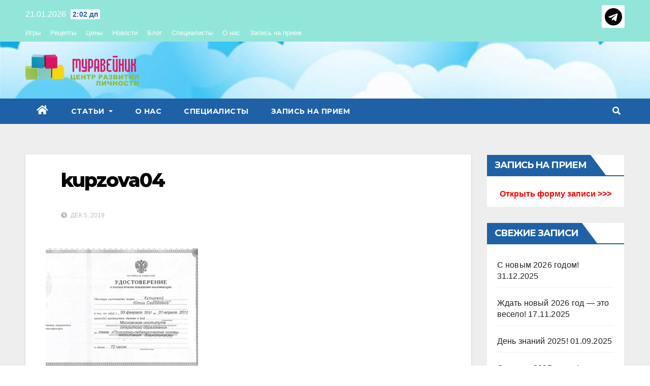

--- FILE ---
content_type: text/html; charset=UTF-8
request_url: https://muraveinik.me/kupzova04/
body_size: 59293
content:
<!-- =========================
     Page Breadcrumb   
============================== -->
<!DOCTYPE html>
<html dir="ltr" lang="ru-RU" prefix="og: https://ogp.me/ns#">
<head>
<meta charset="UTF-8">
<meta name="viewport" content="width=device-width, initial-scale=1">
<link rel="profile" href="https://gmpg.org/xfn/11">
<title>kupzova04 | Центр развития личности &quot;Муравейник&quot;</title>

		<!-- All in One SEO 4.5.9.2 - aioseo.com -->
		<meta name="description" content="Купцова Юлия Сергеевна" />
		<meta name="robots" content="nofollow, max-snippet:-1, max-image-preview:large, max-video-preview:-1" />
		<link rel="canonical" href="https://muraveinik.me/kupzova04/" />
		<meta name="generator" content="All in One SEO (AIOSEO) 4.5.9.2" />
		<meta property="og:locale" content="ru_RU" />
		<meta property="og:site_name" content="Центр развития личности &quot;Муравейник&quot; |" />
		<meta property="og:type" content="article" />
		<meta property="og:title" content="kupzova04 | Центр развития личности &quot;Муравейник&quot;" />
		<meta property="og:description" content="Купцова Юлия Сергеевна" />
		<meta property="og:url" content="https://muraveinik.me/kupzova04/" />
		<meta property="og:image" content="https://muraveinik.me/wp-content/uploads/2022/03/logoplus.png" />
		<meta property="og:image:secure_url" content="https://muraveinik.me/wp-content/uploads/2022/03/logoplus.png" />
		<meta property="article:published_time" content="2019-12-05T15:53:54+00:00" />
		<meta property="article:modified_time" content="2019-12-05T15:54:20+00:00" />
		<meta name="twitter:card" content="summary" />
		<meta name="twitter:title" content="kupzova04 | Центр развития личности &quot;Муравейник&quot;" />
		<meta name="twitter:description" content="Купцова Юлия Сергеевна" />
		<meta name="twitter:image" content="https://muraveinik.me/wp-content/uploads/2022/03/logoplus.png" />
		<script type="application/ld+json" class="aioseo-schema">
			{"@context":"https:\/\/schema.org","@graph":[{"@type":"BreadcrumbList","@id":"https:\/\/muraveinik.me\/kupzova04\/#breadcrumblist","itemListElement":[{"@type":"ListItem","@id":"https:\/\/muraveinik.me\/#listItem","position":1,"name":"\u0413\u043b\u0430\u0432\u043d\u0430\u044f \u0441\u0442\u0440\u0430\u043d\u0438\u0446\u0430","item":"https:\/\/muraveinik.me\/","nextItem":"https:\/\/muraveinik.me\/kupzova04\/#listItem"},{"@type":"ListItem","@id":"https:\/\/muraveinik.me\/kupzova04\/#listItem","position":2,"name":"kupzova04","previousItem":"https:\/\/muraveinik.me\/#listItem"}]},{"@type":"ItemPage","@id":"https:\/\/muraveinik.me\/kupzova04\/#itempage","url":"https:\/\/muraveinik.me\/kupzova04\/","name":"kupzova04 | \u0426\u0435\u043d\u0442\u0440 \u0440\u0430\u0437\u0432\u0438\u0442\u0438\u044f \u043b\u0438\u0447\u043d\u043e\u0441\u0442\u0438 \"\u041c\u0443\u0440\u0430\u0432\u0435\u0439\u043d\u0438\u043a\"","description":"\u041a\u0443\u043f\u0446\u043e\u0432\u0430 \u042e\u043b\u0438\u044f \u0421\u0435\u0440\u0433\u0435\u0435\u0432\u043d\u0430","inLanguage":"ru-RU","isPartOf":{"@id":"https:\/\/muraveinik.me\/#website"},"breadcrumb":{"@id":"https:\/\/muraveinik.me\/kupzova04\/#breadcrumblist"},"author":{"@id":"https:\/\/muraveinik.me\/author\/nimda\/#author"},"creator":{"@id":"https:\/\/muraveinik.me\/author\/nimda\/#author"},"datePublished":"2019-12-05T15:53:54+03:00","dateModified":"2019-12-05T15:54:20+03:00"},{"@type":"Organization","@id":"https:\/\/muraveinik.me\/#organization","name":"\u0426\u0435\u043d\u0442\u0440 \u0440\u0430\u0437\u0432\u0438\u0442\u0438\u044f \u043b\u0438\u0447\u043d\u043e\u0441\u0442\u0438 \"\u041c\u0443\u0440\u0430\u0432\u0435\u0439\u043d\u0438\u043a\" \u0432 \u041c\u043e\u0441\u043a\u0432\u0435","url":"https:\/\/muraveinik.me\/","logo":{"@type":"ImageObject","url":"https:\/\/muraveinik.me\/wp-content\/uploads\/2017\/08\/muravei-ico.png","@id":"https:\/\/muraveinik.me\/kupzova04\/#organizationLogo","width":250,"height":239},"image":{"@id":"https:\/\/muraveinik.me\/kupzova04\/#organizationLogo"}},{"@type":"Person","@id":"https:\/\/muraveinik.me\/author\/nimda\/#author","url":"https:\/\/muraveinik.me\/author\/nimda\/","name":"\u0426\u0435\u043d\u0442\u0440 \u0440\u0430\u0437\u0432\u0438\u0442\u0438\u044f \u043b\u0438\u0447\u043d\u043e\u0441\u0442\u0438"},{"@type":"WebSite","@id":"https:\/\/muraveinik.me\/#website","url":"https:\/\/muraveinik.me\/","name":"\u0426\u0435\u043d\u0442\u0440 \u0440\u0430\u0437\u0432\u0438\u0442\u0438\u044f \u043b\u0438\u0447\u043d\u043e\u0441\u0442\u0438 \"\u041c\u0443\u0440\u0430\u0432\u0435\u0439\u043d\u0438\u043a\"","inLanguage":"ru-RU","publisher":{"@id":"https:\/\/muraveinik.me\/#organization"}}]}
		</script>
		<!-- All in One SEO -->

<link rel='dns-prefetch' href='//fonts.googleapis.com' />
<link rel="alternate" type="application/rss+xml" title="Центр развития личности &quot;Муравейник&quot; &raquo; Лента" href="https://muraveinik.me/feed/" />
<link rel="alternate" type="application/rss+xml" title="Центр развития личности &quot;Муравейник&quot; &raquo; Лента комментариев" href="https://muraveinik.me/comments/feed/" />
<script type="text/javascript">
/* <![CDATA[ */
window._wpemojiSettings = {"baseUrl":"https:\/\/s.w.org\/images\/core\/emoji\/14.0.0\/72x72\/","ext":".png","svgUrl":"https:\/\/s.w.org\/images\/core\/emoji\/14.0.0\/svg\/","svgExt":".svg","source":{"concatemoji":"https:\/\/muraveinik.me\/wp-includes\/js\/wp-emoji-release.min.js?ver=6.4.7"}};
/*! This file is auto-generated */
!function(i,n){var o,s,e;function c(e){try{var t={supportTests:e,timestamp:(new Date).valueOf()};sessionStorage.setItem(o,JSON.stringify(t))}catch(e){}}function p(e,t,n){e.clearRect(0,0,e.canvas.width,e.canvas.height),e.fillText(t,0,0);var t=new Uint32Array(e.getImageData(0,0,e.canvas.width,e.canvas.height).data),r=(e.clearRect(0,0,e.canvas.width,e.canvas.height),e.fillText(n,0,0),new Uint32Array(e.getImageData(0,0,e.canvas.width,e.canvas.height).data));return t.every(function(e,t){return e===r[t]})}function u(e,t,n){switch(t){case"flag":return n(e,"\ud83c\udff3\ufe0f\u200d\u26a7\ufe0f","\ud83c\udff3\ufe0f\u200b\u26a7\ufe0f")?!1:!n(e,"\ud83c\uddfa\ud83c\uddf3","\ud83c\uddfa\u200b\ud83c\uddf3")&&!n(e,"\ud83c\udff4\udb40\udc67\udb40\udc62\udb40\udc65\udb40\udc6e\udb40\udc67\udb40\udc7f","\ud83c\udff4\u200b\udb40\udc67\u200b\udb40\udc62\u200b\udb40\udc65\u200b\udb40\udc6e\u200b\udb40\udc67\u200b\udb40\udc7f");case"emoji":return!n(e,"\ud83e\udef1\ud83c\udffb\u200d\ud83e\udef2\ud83c\udfff","\ud83e\udef1\ud83c\udffb\u200b\ud83e\udef2\ud83c\udfff")}return!1}function f(e,t,n){var r="undefined"!=typeof WorkerGlobalScope&&self instanceof WorkerGlobalScope?new OffscreenCanvas(300,150):i.createElement("canvas"),a=r.getContext("2d",{willReadFrequently:!0}),o=(a.textBaseline="top",a.font="600 32px Arial",{});return e.forEach(function(e){o[e]=t(a,e,n)}),o}function t(e){var t=i.createElement("script");t.src=e,t.defer=!0,i.head.appendChild(t)}"undefined"!=typeof Promise&&(o="wpEmojiSettingsSupports",s=["flag","emoji"],n.supports={everything:!0,everythingExceptFlag:!0},e=new Promise(function(e){i.addEventListener("DOMContentLoaded",e,{once:!0})}),new Promise(function(t){var n=function(){try{var e=JSON.parse(sessionStorage.getItem(o));if("object"==typeof e&&"number"==typeof e.timestamp&&(new Date).valueOf()<e.timestamp+604800&&"object"==typeof e.supportTests)return e.supportTests}catch(e){}return null}();if(!n){if("undefined"!=typeof Worker&&"undefined"!=typeof OffscreenCanvas&&"undefined"!=typeof URL&&URL.createObjectURL&&"undefined"!=typeof Blob)try{var e="postMessage("+f.toString()+"("+[JSON.stringify(s),u.toString(),p.toString()].join(",")+"));",r=new Blob([e],{type:"text/javascript"}),a=new Worker(URL.createObjectURL(r),{name:"wpTestEmojiSupports"});return void(a.onmessage=function(e){c(n=e.data),a.terminate(),t(n)})}catch(e){}c(n=f(s,u,p))}t(n)}).then(function(e){for(var t in e)n.supports[t]=e[t],n.supports.everything=n.supports.everything&&n.supports[t],"flag"!==t&&(n.supports.everythingExceptFlag=n.supports.everythingExceptFlag&&n.supports[t]);n.supports.everythingExceptFlag=n.supports.everythingExceptFlag&&!n.supports.flag,n.DOMReady=!1,n.readyCallback=function(){n.DOMReady=!0}}).then(function(){return e}).then(function(){var e;n.supports.everything||(n.readyCallback(),(e=n.source||{}).concatemoji?t(e.concatemoji):e.wpemoji&&e.twemoji&&(t(e.twemoji),t(e.wpemoji)))}))}((window,document),window._wpemojiSettings);
/* ]]> */
</script>
<style id='wp-emoji-styles-inline-css' type='text/css'>

	img.wp-smiley, img.emoji {
		display: inline !important;
		border: none !important;
		box-shadow: none !important;
		height: 1em !important;
		width: 1em !important;
		margin: 0 0.07em !important;
		vertical-align: -0.1em !important;
		background: none !important;
		padding: 0 !important;
	}
</style>
<link rel='stylesheet' id='wp-block-library-css' href='https://muraveinik.me/wp-includes/css/dist/block-library/style.min.css?ver=6.4.7' type='text/css' media='all' />
<style id='classic-theme-styles-inline-css' type='text/css'>
/*! This file is auto-generated */
.wp-block-button__link{color:#fff;background-color:#32373c;border-radius:9999px;box-shadow:none;text-decoration:none;padding:calc(.667em + 2px) calc(1.333em + 2px);font-size:1.125em}.wp-block-file__button{background:#32373c;color:#fff;text-decoration:none}
</style>
<style id='global-styles-inline-css' type='text/css'>
body{--wp--preset--color--black: #000000;--wp--preset--color--cyan-bluish-gray: #abb8c3;--wp--preset--color--white: #ffffff;--wp--preset--color--pale-pink: #f78da7;--wp--preset--color--vivid-red: #cf2e2e;--wp--preset--color--luminous-vivid-orange: #ff6900;--wp--preset--color--luminous-vivid-amber: #fcb900;--wp--preset--color--light-green-cyan: #7bdcb5;--wp--preset--color--vivid-green-cyan: #00d084;--wp--preset--color--pale-cyan-blue: #8ed1fc;--wp--preset--color--vivid-cyan-blue: #0693e3;--wp--preset--color--vivid-purple: #9b51e0;--wp--preset--gradient--vivid-cyan-blue-to-vivid-purple: linear-gradient(135deg,rgba(6,147,227,1) 0%,rgb(155,81,224) 100%);--wp--preset--gradient--light-green-cyan-to-vivid-green-cyan: linear-gradient(135deg,rgb(122,220,180) 0%,rgb(0,208,130) 100%);--wp--preset--gradient--luminous-vivid-amber-to-luminous-vivid-orange: linear-gradient(135deg,rgba(252,185,0,1) 0%,rgba(255,105,0,1) 100%);--wp--preset--gradient--luminous-vivid-orange-to-vivid-red: linear-gradient(135deg,rgba(255,105,0,1) 0%,rgb(207,46,46) 100%);--wp--preset--gradient--very-light-gray-to-cyan-bluish-gray: linear-gradient(135deg,rgb(238,238,238) 0%,rgb(169,184,195) 100%);--wp--preset--gradient--cool-to-warm-spectrum: linear-gradient(135deg,rgb(74,234,220) 0%,rgb(151,120,209) 20%,rgb(207,42,186) 40%,rgb(238,44,130) 60%,rgb(251,105,98) 80%,rgb(254,248,76) 100%);--wp--preset--gradient--blush-light-purple: linear-gradient(135deg,rgb(255,206,236) 0%,rgb(152,150,240) 100%);--wp--preset--gradient--blush-bordeaux: linear-gradient(135deg,rgb(254,205,165) 0%,rgb(254,45,45) 50%,rgb(107,0,62) 100%);--wp--preset--gradient--luminous-dusk: linear-gradient(135deg,rgb(255,203,112) 0%,rgb(199,81,192) 50%,rgb(65,88,208) 100%);--wp--preset--gradient--pale-ocean: linear-gradient(135deg,rgb(255,245,203) 0%,rgb(182,227,212) 50%,rgb(51,167,181) 100%);--wp--preset--gradient--electric-grass: linear-gradient(135deg,rgb(202,248,128) 0%,rgb(113,206,126) 100%);--wp--preset--gradient--midnight: linear-gradient(135deg,rgb(2,3,129) 0%,rgb(40,116,252) 100%);--wp--preset--font-size--small: 13px;--wp--preset--font-size--medium: 20px;--wp--preset--font-size--large: 36px;--wp--preset--font-size--x-large: 42px;--wp--preset--spacing--20: 0.44rem;--wp--preset--spacing--30: 0.67rem;--wp--preset--spacing--40: 1rem;--wp--preset--spacing--50: 1.5rem;--wp--preset--spacing--60: 2.25rem;--wp--preset--spacing--70: 3.38rem;--wp--preset--spacing--80: 5.06rem;--wp--preset--shadow--natural: 6px 6px 9px rgba(0, 0, 0, 0.2);--wp--preset--shadow--deep: 12px 12px 50px rgba(0, 0, 0, 0.4);--wp--preset--shadow--sharp: 6px 6px 0px rgba(0, 0, 0, 0.2);--wp--preset--shadow--outlined: 6px 6px 0px -3px rgba(255, 255, 255, 1), 6px 6px rgba(0, 0, 0, 1);--wp--preset--shadow--crisp: 6px 6px 0px rgba(0, 0, 0, 1);}:where(.is-layout-flex){gap: 0.5em;}:where(.is-layout-grid){gap: 0.5em;}body .is-layout-flow > .alignleft{float: left;margin-inline-start: 0;margin-inline-end: 2em;}body .is-layout-flow > .alignright{float: right;margin-inline-start: 2em;margin-inline-end: 0;}body .is-layout-flow > .aligncenter{margin-left: auto !important;margin-right: auto !important;}body .is-layout-constrained > .alignleft{float: left;margin-inline-start: 0;margin-inline-end: 2em;}body .is-layout-constrained > .alignright{float: right;margin-inline-start: 2em;margin-inline-end: 0;}body .is-layout-constrained > .aligncenter{margin-left: auto !important;margin-right: auto !important;}body .is-layout-constrained > :where(:not(.alignleft):not(.alignright):not(.alignfull)){max-width: var(--wp--style--global--content-size);margin-left: auto !important;margin-right: auto !important;}body .is-layout-constrained > .alignwide{max-width: var(--wp--style--global--wide-size);}body .is-layout-flex{display: flex;}body .is-layout-flex{flex-wrap: wrap;align-items: center;}body .is-layout-flex > *{margin: 0;}body .is-layout-grid{display: grid;}body .is-layout-grid > *{margin: 0;}:where(.wp-block-columns.is-layout-flex){gap: 2em;}:where(.wp-block-columns.is-layout-grid){gap: 2em;}:where(.wp-block-post-template.is-layout-flex){gap: 1.25em;}:where(.wp-block-post-template.is-layout-grid){gap: 1.25em;}.has-black-color{color: var(--wp--preset--color--black) !important;}.has-cyan-bluish-gray-color{color: var(--wp--preset--color--cyan-bluish-gray) !important;}.has-white-color{color: var(--wp--preset--color--white) !important;}.has-pale-pink-color{color: var(--wp--preset--color--pale-pink) !important;}.has-vivid-red-color{color: var(--wp--preset--color--vivid-red) !important;}.has-luminous-vivid-orange-color{color: var(--wp--preset--color--luminous-vivid-orange) !important;}.has-luminous-vivid-amber-color{color: var(--wp--preset--color--luminous-vivid-amber) !important;}.has-light-green-cyan-color{color: var(--wp--preset--color--light-green-cyan) !important;}.has-vivid-green-cyan-color{color: var(--wp--preset--color--vivid-green-cyan) !important;}.has-pale-cyan-blue-color{color: var(--wp--preset--color--pale-cyan-blue) !important;}.has-vivid-cyan-blue-color{color: var(--wp--preset--color--vivid-cyan-blue) !important;}.has-vivid-purple-color{color: var(--wp--preset--color--vivid-purple) !important;}.has-black-background-color{background-color: var(--wp--preset--color--black) !important;}.has-cyan-bluish-gray-background-color{background-color: var(--wp--preset--color--cyan-bluish-gray) !important;}.has-white-background-color{background-color: var(--wp--preset--color--white) !important;}.has-pale-pink-background-color{background-color: var(--wp--preset--color--pale-pink) !important;}.has-vivid-red-background-color{background-color: var(--wp--preset--color--vivid-red) !important;}.has-luminous-vivid-orange-background-color{background-color: var(--wp--preset--color--luminous-vivid-orange) !important;}.has-luminous-vivid-amber-background-color{background-color: var(--wp--preset--color--luminous-vivid-amber) !important;}.has-light-green-cyan-background-color{background-color: var(--wp--preset--color--light-green-cyan) !important;}.has-vivid-green-cyan-background-color{background-color: var(--wp--preset--color--vivid-green-cyan) !important;}.has-pale-cyan-blue-background-color{background-color: var(--wp--preset--color--pale-cyan-blue) !important;}.has-vivid-cyan-blue-background-color{background-color: var(--wp--preset--color--vivid-cyan-blue) !important;}.has-vivid-purple-background-color{background-color: var(--wp--preset--color--vivid-purple) !important;}.has-black-border-color{border-color: var(--wp--preset--color--black) !important;}.has-cyan-bluish-gray-border-color{border-color: var(--wp--preset--color--cyan-bluish-gray) !important;}.has-white-border-color{border-color: var(--wp--preset--color--white) !important;}.has-pale-pink-border-color{border-color: var(--wp--preset--color--pale-pink) !important;}.has-vivid-red-border-color{border-color: var(--wp--preset--color--vivid-red) !important;}.has-luminous-vivid-orange-border-color{border-color: var(--wp--preset--color--luminous-vivid-orange) !important;}.has-luminous-vivid-amber-border-color{border-color: var(--wp--preset--color--luminous-vivid-amber) !important;}.has-light-green-cyan-border-color{border-color: var(--wp--preset--color--light-green-cyan) !important;}.has-vivid-green-cyan-border-color{border-color: var(--wp--preset--color--vivid-green-cyan) !important;}.has-pale-cyan-blue-border-color{border-color: var(--wp--preset--color--pale-cyan-blue) !important;}.has-vivid-cyan-blue-border-color{border-color: var(--wp--preset--color--vivid-cyan-blue) !important;}.has-vivid-purple-border-color{border-color: var(--wp--preset--color--vivid-purple) !important;}.has-vivid-cyan-blue-to-vivid-purple-gradient-background{background: var(--wp--preset--gradient--vivid-cyan-blue-to-vivid-purple) !important;}.has-light-green-cyan-to-vivid-green-cyan-gradient-background{background: var(--wp--preset--gradient--light-green-cyan-to-vivid-green-cyan) !important;}.has-luminous-vivid-amber-to-luminous-vivid-orange-gradient-background{background: var(--wp--preset--gradient--luminous-vivid-amber-to-luminous-vivid-orange) !important;}.has-luminous-vivid-orange-to-vivid-red-gradient-background{background: var(--wp--preset--gradient--luminous-vivid-orange-to-vivid-red) !important;}.has-very-light-gray-to-cyan-bluish-gray-gradient-background{background: var(--wp--preset--gradient--very-light-gray-to-cyan-bluish-gray) !important;}.has-cool-to-warm-spectrum-gradient-background{background: var(--wp--preset--gradient--cool-to-warm-spectrum) !important;}.has-blush-light-purple-gradient-background{background: var(--wp--preset--gradient--blush-light-purple) !important;}.has-blush-bordeaux-gradient-background{background: var(--wp--preset--gradient--blush-bordeaux) !important;}.has-luminous-dusk-gradient-background{background: var(--wp--preset--gradient--luminous-dusk) !important;}.has-pale-ocean-gradient-background{background: var(--wp--preset--gradient--pale-ocean) !important;}.has-electric-grass-gradient-background{background: var(--wp--preset--gradient--electric-grass) !important;}.has-midnight-gradient-background{background: var(--wp--preset--gradient--midnight) !important;}.has-small-font-size{font-size: var(--wp--preset--font-size--small) !important;}.has-medium-font-size{font-size: var(--wp--preset--font-size--medium) !important;}.has-large-font-size{font-size: var(--wp--preset--font-size--large) !important;}.has-x-large-font-size{font-size: var(--wp--preset--font-size--x-large) !important;}
.wp-block-navigation a:where(:not(.wp-element-button)){color: inherit;}
:where(.wp-block-post-template.is-layout-flex){gap: 1.25em;}:where(.wp-block-post-template.is-layout-grid){gap: 1.25em;}
:where(.wp-block-columns.is-layout-flex){gap: 2em;}:where(.wp-block-columns.is-layout-grid){gap: 2em;}
.wp-block-pullquote{font-size: 1.5em;line-height: 1.6;}
</style>
<link rel='stylesheet' id='dashicons-css' href='https://muraveinik.me/wp-includes/css/dashicons.min.css?ver=6.4.7' type='text/css' media='all' />
<link rel='stylesheet' id='post-views-counter-frontend-css' href='https://muraveinik.me/wp-content/plugins/post-views-counter/css/frontend.min.css?ver=1.4.5' type='text/css' media='all' />
<link rel='stylesheet' id='related-posts-by-taxonomy-css' href='https://muraveinik.me/wp-content/plugins/related-posts-by-taxonomy/includes/assets/css/styles.css?ver=6.4.7' type='text/css' media='all' />
<link rel='stylesheet' id='newsup-fonts-css' href='//fonts.googleapis.com/css?family=Montserrat%3A400%2C500%2C700%2C800%7CWork%2BSans%3A300%2C400%2C500%2C600%2C700%2C800%2C900%26display%3Dswap&#038;subset=latin%2Clatin-ext' type='text/css' media='all' />
<link rel='stylesheet' id='bootstrap-css' href='https://muraveinik.me/wp-content/themes/newsup/css/bootstrap.css?ver=6.4.7' type='text/css' media='all' />
<link rel='stylesheet' id='newsup-style-css' href='https://muraveinik.me/wp-content/themes/news-live/style.css?ver=6.4.7' type='text/css' media='all' />
<link rel='stylesheet' id='font-awesome-5-all-css' href='https://muraveinik.me/wp-content/themes/newsup/css/font-awesome/css/all.min.css?ver=6.4.7' type='text/css' media='all' />
<link rel='stylesheet' id='font-awesome-4-shim-css' href='https://muraveinik.me/wp-content/themes/newsup/css/font-awesome/css/v4-shims.min.css?ver=6.4.7' type='text/css' media='all' />
<link rel='stylesheet' id='owl-carousel-css' href='https://muraveinik.me/wp-content/themes/newsup/css/owl.carousel.css?ver=6.4.7' type='text/css' media='all' />
<link rel='stylesheet' id='smartmenus-css' href='https://muraveinik.me/wp-content/themes/newsup/css/jquery.smartmenus.bootstrap.css?ver=6.4.7' type='text/css' media='all' />
<link rel='stylesheet' id='newsup-style-parent-css' href='https://muraveinik.me/wp-content/themes/newsup/style.css?ver=6.4.7' type='text/css' media='all' />
<link rel='stylesheet' id='newslive-style-css' href='https://muraveinik.me/wp-content/themes/news-live/style.css?ver=1.0' type='text/css' media='all' />
<link rel='stylesheet' id='newslive-default-css-css' href='https://muraveinik.me/wp-content/themes/news-live/css/colors/default.css?ver=6.4.7' type='text/css' media='all' />
<script type="text/javascript" src="https://muraveinik.me/wp-includes/js/jquery/jquery.min.js?ver=3.7.1" id="jquery-core-js"></script>
<script type="text/javascript" src="https://muraveinik.me/wp-includes/js/jquery/jquery-migrate.min.js?ver=3.4.1" id="jquery-migrate-js"></script>
<script type="text/javascript" src="https://muraveinik.me/wp-content/themes/newsup/js/navigation.js?ver=6.4.7" id="newsup-navigation-js"></script>
<script type="text/javascript" src="https://muraveinik.me/wp-content/themes/newsup/js/bootstrap.js?ver=6.4.7" id="bootstrap-js"></script>
<script type="text/javascript" src="https://muraveinik.me/wp-content/themes/newsup/js/owl.carousel.min.js?ver=6.4.7" id="owl-carousel-min-js"></script>
<script type="text/javascript" src="https://muraveinik.me/wp-content/themes/newsup/js/jquery.smartmenus.js?ver=6.4.7" id="smartmenus-js-js"></script>
<script type="text/javascript" src="https://muraveinik.me/wp-content/themes/newsup/js/jquery.smartmenus.bootstrap.js?ver=6.4.7" id="bootstrap-smartmenus-js-js"></script>
<script type="text/javascript" src="https://muraveinik.me/wp-content/themes/newsup/js/jquery.marquee.js?ver=6.4.7" id="newsup-marquee-js-js"></script>
<script type="text/javascript" src="https://muraveinik.me/wp-content/themes/newsup/js/main.js?ver=6.4.7" id="newsup-main-js-js"></script>
<link rel="https://api.w.org/" href="https://muraveinik.me/wp-json/" /><link rel="alternate" type="application/json" href="https://muraveinik.me/wp-json/wp/v2/media/1143" /><link rel="EditURI" type="application/rsd+xml" title="RSD" href="https://muraveinik.me/xmlrpc.php?rsd" />
<meta name="generator" content="WordPress 6.4.7" />
<link rel='shortlink' href='https://muraveinik.me/?p=1143' />
<link rel="alternate" type="application/json+oembed" href="https://muraveinik.me/wp-json/oembed/1.0/embed?url=https%3A%2F%2Fmuraveinik.me%2Fkupzova04%2F" />
<link rel="alternate" type="text/xml+oembed" href="https://muraveinik.me/wp-json/oembed/1.0/embed?url=https%3A%2F%2Fmuraveinik.me%2Fkupzova04%2F&#038;format=xml" />
<style type="text/css" id="custom-background-css">
    .wrapper { background-color: #eee; }
</style>
    <style type="text/css">
            .site-title,
        .site-description {
            position: absolute;
            clip: rect(1px, 1px, 1px, 1px);
        }
        </style>
    <link rel="icon" href="https://muraveinik.me/wp-content/uploads/2017/08/muravei-ico-150x143.png" sizes="32x32" />
<link rel="icon" href="https://muraveinik.me/wp-content/uploads/2017/08/muravei-ico.png" sizes="192x192" />
<link rel="apple-touch-icon" href="https://muraveinik.me/wp-content/uploads/2017/08/muravei-ico.png" />
<meta name="msapplication-TileImage" content="https://muraveinik.me/wp-content/uploads/2017/08/muravei-ico.png" />
</head>
<body class="attachment attachment-template-default single single-attachment postid-1143 attachmentid-1143 attachment-jpeg wp-custom-logo wp-embed-responsive  ta-hide-date-author-in-list" >
<div id="page" class="site">
<a class="skip-link screen-reader-text" href="#content">
Перейти к содержимому</a>
    <div class="wrapper" id="custom-background-css">
        <header class="mg-headwidget">
            <!--==================== TOP BAR ====================-->

            <div class="mg-head-detail hidden-xs">
    <div class="container-fluid">
        <div class="row">
                        <div class="col-md-6 col-xs-12">
                <ul class="info-left">
                            <li>21.01.2026            <span class="time">  2:02 дп</span>
                    </li>


                   </ul>

               <div class="menu-samyj-verh-container"><ul id="menu-samyj-verh" class="info-left"><li id="menu-item-1828" class="menu-item menu-item-type-taxonomy menu-item-object-category menu-item-1828"><a href="https://muraveinik.me/category/igrushki/">Игры</a></li>
<li id="menu-item-1829" class="menu-item menu-item-type-taxonomy menu-item-object-category menu-item-1829"><a href="https://muraveinik.me/category/recepies/">Рецепты</a></li>
<li id="menu-item-1830" class="menu-item menu-item-type-taxonomy menu-item-object-category menu-item-1830"><a href="https://muraveinik.me/category/prices/">Цены</a></li>
<li id="menu-item-2150" class="menu-item menu-item-type-taxonomy menu-item-object-category menu-item-2150"><a href="https://muraveinik.me/category/novosti/">Новости</a></li>
<li id="menu-item-1876" class="menu-item menu-item-type-post_type menu-item-object-page current_page_parent menu-item-1876"><a href="https://muraveinik.me/blog/">Блог</a></li>
<li id="menu-item-1877" class="menu-item menu-item-type-taxonomy menu-item-object-category menu-item-1877"><a href="https://muraveinik.me/category/spezi/">Специалисты</a></li>
<li id="menu-item-1879" class="menu-item menu-item-type-post_type menu-item-object-page menu-item-1879"><a href="https://muraveinik.me/about-us/">О нас</a></li>
<li id="menu-item-1878" class="menu-item menu-item-type-post_type menu-item-object-page menu-item-1878"><a href="https://muraveinik.me/zapis-na-priem/">Запись на прием</a></li>
</ul></div>            </div>


                        <div class="col-md-6 col-xs-12">
                <ul class="mg-social info-right">
                    
                                                                                                                                      
                                            <a target="_blank"  href="https://t.me/muraveinik_me">
                      <li><span class="icon-soci telegram"><i class="fab fa-telegram"></i></span></li></a>
                                      </ul>
            </div>
                    </div>
    </div>
</div>
            <div class="clearfix"></div>
                        <div class="mg-nav-widget-area-back" style='background-image: url("https://muraveinik.me/wp-content/uploads/2022/03/page01.jpg" );'>
                        <div class="overlay">
              <div class="inner" > 
                <div class="container-fluid">
                    <div class="mg-nav-widget-area">
                        <div class="row align-items-center">
                            <div class="col-md-3 col-sm-4 text-center-xs">
                                <div class="navbar-header">
                                <a href="https://muraveinik.me/" class="navbar-brand" rel="home"><img width="713" height="200" src="https://muraveinik.me/wp-content/uploads/2022/03/logoplus.png" class="custom-logo" alt="Центр развития личности &quot;Муравейник&quot;" decoding="async" fetchpriority="high" srcset="https://muraveinik.me/wp-content/uploads/2022/03/logoplus.png 713w, https://muraveinik.me/wp-content/uploads/2022/03/logoplus-300x84.png 300w, https://muraveinik.me/wp-content/uploads/2022/03/logoplus-150x42.png 150w" sizes="(max-width: 713px) 100vw, 713px" /></a>                                </div>
                            </div>
                           
                        </div>
                    </div>
                </div>
              </div>
              </div>
          </div>
    <div class="mg-menu-full">
      <nav class="navbar navbar-expand-lg navbar-wp">
        <div class="container-fluid flex-row">
          
                <!-- Right nav -->
                    <div class="m-header pl-3 ml-auto my-2 my-lg-0 position-relative align-items-center">
                                                <a class="mobilehomebtn" href="https://muraveinik.me"><span class="fas fa-home"></span></a>
                        
                        <div class="dropdown ml-auto show mg-search-box pr-3">
                            <a class="dropdown-toggle msearch ml-auto" href="#" role="button" id="dropdownMenuLink" data-toggle="dropdown" aria-haspopup="true" aria-expanded="false">
                               <i class="fas fa-search"></i>
                            </a>

                            <div class="dropdown-menu searchinner" aria-labelledby="dropdownMenuLink">
                        <form role="search" method="get" id="searchform" action="https://muraveinik.me/">
  <div class="input-group">
    <input type="search" class="form-control" placeholder="Поиск" value="" name="s" />
    <span class="input-group-btn btn-default">
    <button type="submit" class="btn"> <i class="fas fa-search"></i> </button>
    </span> </div>
</form>                      </div>
                        </div>
                        <!-- navbar-toggle -->
                        <button class="navbar-toggler" type="button" data-toggle="collapse" data-target="#navbar-wp" aria-controls="navbarSupportedContent" aria-expanded="false" aria-label="Переключить навигацию">
                          <i class="fas fa-bars"></i>
                        </button>
                        <!-- /navbar-toggle -->
                    </div>
                    <!-- /Right nav --> 
          
                  <div class="collapse navbar-collapse" id="navbar-wp">
                    <div class="d-md-block">
                  <ul id="menu-start" class="nav navbar-nav mr-auto"><li class="active home"><a class="homebtn" href="https://muraveinik.me"><span class='fas fa-home'></span></a></li><li id="menu-item-1833" class="menu-item menu-item-type-custom menu-item-object-custom menu-item-has-children menu-item-1833 dropdown"><a class="nav-link" title="Статьи" href="https://muraveinik.me/blog/" data-toggle="dropdown" class="dropdown-toggle">Статьи </a>
<ul role="menu" class=" dropdown-menu">
	<li id="menu-item-17" class="menu-item menu-item-type-taxonomy menu-item-object-category menu-item-17"><a class="dropdown-item" title="Логопед" href="https://muraveinik.me/category/logoped/">Логопед</a></li>
	<li id="menu-item-16" class="menu-item menu-item-type-taxonomy menu-item-object-category menu-item-16"><a class="dropdown-item" title="Дефектолог" href="https://muraveinik.me/category/defectolog/">Дефектолог</a></li>
	<li id="menu-item-19" class="menu-item menu-item-type-taxonomy menu-item-object-category menu-item-19"><a class="dropdown-item" title="Психолог" href="https://muraveinik.me/category/psycolog/">Психолог</a></li>
	<li id="menu-item-18" class="menu-item menu-item-type-taxonomy menu-item-object-category menu-item-18"><a class="dropdown-item" title="Массажист" href="https://muraveinik.me/category/massage/">Массажист</a></li>
	<li id="menu-item-1834" class="menu-item menu-item-type-taxonomy menu-item-object-category menu-item-1834"><a class="dropdown-item" title="Игры" href="https://muraveinik.me/category/igrushki/">Игры</a></li>
</ul>
</li>
<li id="menu-item-26" class="menu-item menu-item-type-post_type menu-item-object-page menu-item-26"><a class="nav-link" title="О нас" href="https://muraveinik.me/about-us/">О нас</a></li>
<li id="menu-item-302" class="menu-item menu-item-type-taxonomy menu-item-object-category menu-item-302"><a class="nav-link" title="Специалисты" href="https://muraveinik.me/category/spezi/">Специалисты</a></li>
<li id="menu-item-1347" class="menu-item menu-item-type-post_type menu-item-object-page menu-item-1347"><a class="nav-link" title="Запись на прием" href="https://muraveinik.me/zapis-na-priem/">Запись на прием</a></li>
</ul>                </div>    
                  </div>

                <!-- Right nav -->
                    <div class="d-none d-lg-block pl-3 ml-auto my-2 my-lg-0 position-relative align-items-center">
                        <div class="dropdown show mg-search-box pr-2">
                            <a class="dropdown-toggle msearch ml-auto" href="#" role="button" id="dropdownMenuLink" data-toggle="dropdown" aria-haspopup="true" aria-expanded="false">
                               <i class="fas fa-search"></i>
                            </a>

                            <div class="dropdown-menu searchinner" aria-labelledby="dropdownMenuLink">
                        <form role="search" method="get" id="searchform" action="https://muraveinik.me/">
  <div class="input-group">
    <input type="search" class="form-control" placeholder="Поиск" value="" name="s" />
    <span class="input-group-btn btn-default">
    <button type="submit" class="btn"> <i class="fas fa-search"></i> </button>
    </span> </div>
</form>                      </div>
                        </div>
                        
                    </div>
                    <!-- /Right nav -->  
          </div>
      </nav> <!-- /Navigation -->
    </div>
</header>
<div class="clearfix"></div>
 <!--==================== Newsup breadcrumb section ====================-->
<!-- =========================
     Page Content Section      
============================== -->
<main id="content">
    <!--container-->
    <div class="container-fluid">
      <!--row-->
      <div class="row">
        <!--col-md-->
                                                <div class="col-md-9">
                    		                  <div class="mg-blog-post-box"> 
              <div class="mg-header">
                                <div class="mg-blog-category"> 
                                      </div>
                                <h1 class="title single"> <a title="Постоянная ссылка на:kupzova04">
                  kupzova04</a>
                </h1>

                <div class="media mg-info-author-block"> 
                                    <div class="media-body">
                                                            <span class="mg-blog-date"><i class="fas fa-clock"></i> 
                      Дек 5, 2019</span>
                                      </div>
                </div>
              </div>
                            <article class="small single">
                <p class="attachment"><a href='https://muraveinik.me/wp-content/uploads/2019/12/kupzova04.jpg'><img decoding="async" width="300" height="300" src="https://muraveinik.me/wp-content/uploads/2019/12/kupzova04-300x300.jpg" class="attachment-medium size-medium" alt="Купцова Юлия Сергеевна" srcset="https://muraveinik.me/wp-content/uploads/2019/12/kupzova04-300x300.jpg 300w, https://muraveinik.me/wp-content/uploads/2019/12/kupzova04-150x150.jpg 150w, https://muraveinik.me/wp-content/uploads/2019/12/kupzova04.jpg 500w" sizes="(max-width: 300px) 100vw, 300px" /></a></p>
<p>Купцова Юлия Сергеевна</p>
                                                <div class="clearfix mb-3"></div>
                
	<nav class="navigation post-navigation" aria-label="Записи">
		<h2 class="screen-reader-text">Навигация по записям</h2>
		<div class="nav-links"><div class="nav-previous"><a href="https://muraveinik.me/kupzova04/" rel="prev">kupzova04 <div class="fas fa-angle-double-right"></div><span></span></a></div></div>
	</nav>                          </article>
            </div>
		                    <div class="mg-featured-slider p-3 mb-4">
                        <!--Start mg-realated-slider -->
                        <div class="mg-sec-title">
                            <!-- mg-sec-title -->
                                                        <h4>Похожая запись</h4>
                        </div>
                        <!-- // mg-sec-title -->
                           <div class="row">
                                <!-- featured_post -->
                                                              </div>
                            
                    </div>
                    <!--End mg-realated-slider -->
                        </div>
             <!--sidebar-->
          <!--col-md-3-->
            <aside class="col-md-3">
                  
<aside id="secondary" class="widget-area" role="complementary">
	<div id="sidebar-right" class="mg-sidebar">
		<div id="custom_html-7" class="widget_text mg-widget widget_custom_html"><div class="mg-wid-title"><h6>Запись на прием</h6></div><div class="textwidget custom-html-widget"><a href="https://muraveinik.me/zapis-na-priem/" target="_self" style="display:block; text-align:center; color:red;" rel="noopener"><strong>Открыть форму записи &gt;&gt;&gt;</strong></a></div></div>
		<div id="recent-posts-2" class="mg-widget widget_recent_entries">
		<div class="mg-wid-title"><h6>Свежие записи</h6></div>
		<ul>
											<li>
					<a href="https://muraveinik.me/s-novym-2026-godom/">С новым 2026 годом!</a>
											<span class="post-date">31.12.2025</span>
									</li>
											<li>
					<a href="https://muraveinik.me/zhdat-novyj-2026-god-eto-veselo/">Ждать новый 2026 год &#8212; это весело!</a>
											<span class="post-date">17.11.2025</span>
									</li>
											<li>
					<a href="https://muraveinik.me/den-znanij-2025/">День знаний 2025!</a>
											<span class="post-date">01.09.2025</span>
									</li>
											<li>
					<a href="https://muraveinik.me/s-novym-2025-godom/">С новым 2025 годом!</a>
											<span class="post-date">31.12.2024</span>
									</li>
											<li>
					<a href="https://muraveinik.me/zhdat-novyj-2025-god-eto-veselo/">Ждать новый 2025 год &#8212; это весело!</a>
											<span class="post-date">01.11.2024</span>
									</li>
											<li>
					<a href="https://muraveinik.me/1-sentyabrya-2/">1 Сентября</a>
											<span class="post-date">01.09.2024</span>
									</li>
					</ul>

		</div><div id="nav_menu-3" class="mg-widget widget_nav_menu"><div class="mg-wid-title"><h6>Рубрики</h6></div><div class="menu-rubriki-container"><ul id="menu-rubriki" class="menu"><li id="menu-item-420" class="menu-item menu-item-type-taxonomy menu-item-object-category menu-item-420"><a href="https://muraveinik.me/category/novosti/">Новости</a></li>
<li id="menu-item-203" class="menu-item menu-item-type-taxonomy menu-item-object-category menu-item-203"><a href="https://muraveinik.me/category/massage/">Массажист</a></li>
<li id="menu-item-204" class="menu-item menu-item-type-taxonomy menu-item-object-category menu-item-204"><a href="https://muraveinik.me/category/logoped/">Логопед</a></li>
<li id="menu-item-963" class="menu-item menu-item-type-taxonomy menu-item-object-category menu-item-963"><a href="https://muraveinik.me/category/repetitor/">Репетитор</a></li>
<li id="menu-item-205" class="menu-item menu-item-type-taxonomy menu-item-object-category menu-item-205"><a href="https://muraveinik.me/category/defectolog/">Дефектолог</a></li>
<li id="menu-item-202" class="menu-item menu-item-type-taxonomy menu-item-object-category menu-item-202"><a href="https://muraveinik.me/category/psycolog/">Психолог</a></li>
<li id="menu-item-242" class="menu-item menu-item-type-taxonomy menu-item-object-category menu-item-242"><a href="https://muraveinik.me/category/spezi/">Специалисты</a></li>
<li id="menu-item-432" class="menu-item menu-item-type-taxonomy menu-item-object-category menu-item-432"><a href="https://muraveinik.me/category/prices/">Цены</a></li>
</ul></div></div>	</div>
</aside><!-- #secondary -->
            </aside>
          <!--/col-md-3-->
      <!--/sidebar-->
          </div>
  </div>
</main>
  <div class="container-fluid mr-bot40 mg-posts-sec-inner">
        <div class="missed-inner">
        <div class="row">
                        <div class="col-md-12">
                <div class="mg-sec-title">
                    <!-- mg-sec-title -->
                    <h4>Новости</h4>
                </div>
            </div>
                            <!--col-md-3-->
                <div class="col-md-3 col-sm-6 pulse animated">
               <div class="mg-blog-post-3 minh back-img" 
                                                        style="background-image: url('https://muraveinik.me/wp-content/uploads/2025/12/santa2026.gif');" >
                            <a class="link-div" href="https://muraveinik.me/s-novym-2026-godom/"></a>
                    <div class="mg-blog-inner">
                      <div class="mg-blog-category">
                      <a class="newsup-categories category-color-1" href="https://muraveinik.me/category/top/" alt="Просмотреть все записи в рубрике &laquo;важное&raquo;"> 
                                 важное
                             </a><a class="newsup-categories category-color-1" href="https://muraveinik.me/category/novosti/" alt="Просмотреть все записи в рубрике &laquo;Новости&raquo;"> 
                                 Новости
                             </a>                      </div>
                      <h4 class="title"> <a href="https://muraveinik.me/s-novym-2026-godom/" title="Permalink to: С новым 2026 годом!"> С новым 2026 годом!</a> </h4>
                                          </div>
                </div>
            </div>
            <!--/col-md-3-->
                         <!--col-md-3-->
                <div class="col-md-3 col-sm-6 pulse animated">
               <div class="mg-blog-post-3 minh back-img" 
                                                        style="background-image: url('https://muraveinik.me/wp-content/uploads/2025/11/anons-ny-2026-23.jpg');" >
                            <a class="link-div" href="https://muraveinik.me/zhdat-novyj-2026-god-eto-veselo/"></a>
                    <div class="mg-blog-inner">
                      <div class="mg-blog-category">
                      <a class="newsup-categories category-color-1" href="https://muraveinik.me/category/top/" alt="Просмотреть все записи в рубрике &laquo;важное&raquo;"> 
                                 важное
                             </a><a class="newsup-categories category-color-1" href="https://muraveinik.me/category/igrushki/" alt="Просмотреть все записи в рубрике &laquo;Игры&raquo;"> 
                                 Игры
                             </a>                      </div>
                      <h4 class="title"> <a href="https://muraveinik.me/zhdat-novyj-2026-god-eto-veselo/" title="Permalink to: Ждать новый 2026 год &#8212; это весело!"> Ждать новый 2026 год &#8212; это весело!</a> </h4>
                                          </div>
                </div>
            </div>
            <!--/col-md-3-->
                         <!--col-md-3-->
                <div class="col-md-3 col-sm-6 pulse animated">
               <div class="mg-blog-post-3 minh back-img" 
                                                        style="background-image: url('https://muraveinik.me/wp-content/uploads/2025/09/muravei1092025.jpg');" >
                            <a class="link-div" href="https://muraveinik.me/den-znanij-2025/"></a>
                    <div class="mg-blog-inner">
                      <div class="mg-blog-category">
                      <a class="newsup-categories category-color-1" href="https://muraveinik.me/category/top/" alt="Просмотреть все записи в рубрике &laquo;важное&raquo;"> 
                                 важное
                             </a><a class="newsup-categories category-color-1" href="https://muraveinik.me/category/novosti/" alt="Просмотреть все записи в рубрике &laquo;Новости&raquo;"> 
                                 Новости
                             </a>                      </div>
                      <h4 class="title"> <a href="https://muraveinik.me/den-znanij-2025/" title="Permalink to: День знаний 2025!"> День знаний 2025!</a> </h4>
                                          </div>
                </div>
            </div>
            <!--/col-md-3-->
                         <!--col-md-3-->
                <div class="col-md-3 col-sm-6 pulse animated">
               <div class="mg-blog-post-3 minh back-img" 
                                                        style="background-image: url('https://muraveinik.me/wp-content/uploads/2024/12/2025-ny.gif');" >
                            <a class="link-div" href="https://muraveinik.me/s-novym-2025-godom/"></a>
                    <div class="mg-blog-inner">
                      <div class="mg-blog-category">
                      <a class="newsup-categories category-color-1" href="https://muraveinik.me/category/novosti/" alt="Просмотреть все записи в рубрике &laquo;Новости&raquo;"> 
                                 Новости
                             </a>                      </div>
                      <h4 class="title"> <a href="https://muraveinik.me/s-novym-2025-godom/" title="Permalink to: С новым 2025 годом!"> С новым 2025 годом!</a> </h4>
                                          </div>
                </div>
            </div>
            <!--/col-md-3-->
                     

                </div>
            </div>
        </div>
<!--==================== FOOTER AREA ====================-->
        <footer> 
            <div class="overlay" style="background-color: rgba(155,219,217,0.64);">
                <!--Start mg-footer-widget-area-->
                                 <div class="mg-footer-widget-area">
                    <div class="container-fluid">
                        <div class="row">
                          <div id="custom_html-6" class="widget_text col-md-3 col-sm-6 rotateInDownLeft animated mg-widget widget_custom_html"><h6>О нас</h6><div class="textwidget custom-html-widget"><img style="margin:5px 30px;" src="https://muraveinik.me/wp-content/uploads/2017/08/muravei-signss100.png" alt="logo"><br>
Всегда рады видеть Вас<br> в нашем <b>центре<br> развития личности <br> "Муравейник"</b> по адресу:<br><br>
г. Москва<br> 3-я Институтская улица, 12 <br>
c 9.00 до 21.00<br>
кабинет №8 <br><br>
<a href="https://yandex.ru/maps/-/CBU5EGdP9D" target="blank_" rel="noopener"><em>перейти на ЯндексКарты</em></a></div></div><div id="custom_html-5" class="widget_text col-md-3 col-sm-6 rotateInDownLeft animated mg-widget widget_custom_html"><h6>Контакт</h6><div class="textwidget custom-html-widget">Предварительная запись<br> по телефонам:<br><br>
<b>+7 (985) 666-66-65 <br>
+7 (916) 122-59-12 </b>
<br>
<br>
<hr>
<b>Если у Вас возникли вопросы <br> и предложения,<br> Вы желаете получить<br> консультацию специалиста, <br>мы всегда готовы <br>выслушать Вас.</b><br><br>
Пишите на электронный адрес:<br>
<a href="mailto:muraveinik.me@yandex.ru"><em>muraveinik.me(a)yandex.ru</em></a>

</div></div><div id="custom_html-2" class="widget_text col-md-3 col-sm-6 rotateInDownLeft animated mg-widget widget_custom_html"><h6>Соц. сети</h6><div class="textwidget custom-html-widget"><br>
<a href="https://muraveinik.me/zapis-na-priem/" target="_self" rel="noopener"><strong>Записаться на прием</strong></a><br><br>

<a href="https://go.2gis.com/laryvg" target="_blank" rel="noopener">2gis</a><br><br>


<a href="https://t.me/muraveinik_me" target="_blank" rel="noopener">Telegram</a> <br><br>
</div></div><div id="wp_statsmechanic-2" class="col-md-3 col-sm-6 rotateInDownLeft animated mg-widget widget_wp_statsmechanic"><h6>Счетчик</h6><link rel='stylesheet' type='text/css' href='https://muraveinik.me/wp-content/plugins/mechanic-visitor-counter/styles/css/default.css' /><div id='mvcwid' style='font-size:2; text-align:Left;color:000;'>
	<div id="mvccount"><img src='https://muraveinik.me/wp-content/plugins/mechanic-visitor-counter/styles/image/calculator/0.gif' alt='0'><img src='https://muraveinik.me/wp-content/plugins/mechanic-visitor-counter/styles/image/calculator/2.gif' alt='2'><img src='https://muraveinik.me/wp-content/plugins/mechanic-visitor-counter/styles/image/calculator/5.gif' alt='5'><img src='https://muraveinik.me/wp-content/plugins/mechanic-visitor-counter/styles/image/calculator/3.gif' alt='3'><img src='https://muraveinik.me/wp-content/plugins/mechanic-visitor-counter/styles/image/calculator/2.gif' alt='2'><img src='https://muraveinik.me/wp-content/plugins/mechanic-visitor-counter/styles/image/calculator/2.gif' alt='2'><img src='https://muraveinik.me/wp-content/plugins/mechanic-visitor-counter/styles/image/calculator/2.gif' alt='2'></div>
	<div id="mvctable">
        	<ul>
                        <li style='font-size:2; text-align:Left;color:000;'><img src='https://muraveinik.me/wp-content/plugins/mechanic-visitor-counter/counter/mvcvisit.png'> Visit Today : 240</li>
                        <!--<br />
<b>Warning</b>:  Undefined variable $yesview in <b>/home/muraveinik/muraveinik.me/docs/wp-content/plugins/mechanic-visitor-counter/wp-statsmechanic.php</b> on line <b>247</b><br />
-->
            <!--<br />
<b>Warning</b>:  Undefined variable $monthview in <b>/home/muraveinik/muraveinik.me/docs/wp-content/plugins/mechanic-visitor-counter/wp-statsmechanic.php</b> on line <b>250</b><br />
-->
            <!--<br />
<b>Warning</b>:  Undefined variable $yearview in <b>/home/muraveinik/muraveinik.me/docs/wp-content/plugins/mechanic-visitor-counter/wp-statsmechanic.php</b> on line <b>253</b><br />
-->
			            <li style='font-size:2; text-align:Left;color:000;'><img src='https://muraveinik.me/wp-content/plugins/mechanic-visitor-counter/counter/mvctotal.png'> Total Visit : 253222</li>
                        <!--<br />
<b>Warning</b>:  Undefined variable $hitsview in <b>/home/muraveinik/muraveinik.me/docs/wp-content/plugins/mechanic-visitor-counter/wp-statsmechanic.php</b> on line <b>259</b><br />
-->
                        <li style='font-size:2; text-align:Left;color:000;'><img src='https://muraveinik.me/wp-content/plugins/mechanic-visitor-counter/counter/mvctotalhits.png'> Total Hits : 735257</li>
                        <!--<br />
<b>Warning</b>:  Undefined variable $onlineview in <b>/home/muraveinik/muraveinik.me/docs/wp-content/plugins/mechanic-visitor-counter/wp-statsmechanic.php</b> on line <b>270</b><br />
-->
		</ul>        
    	</div>
        			
 </div> 
            </div>                        </div>
                        <!--/row-->
                    </div>
                    <!--/container-->
                </div>
                                 <!--End mg-footer-widget-area-->
                <!--Start mg-footer-widget-area-->
                <div class="mg-footer-bottom-area">
                    <div class="container-fluid">
                        <div class="divide-line"></div>
                        <div class="row align-items-center">
                            <!--col-md-4-->
                            <div class="col-md-6">
                               <a href="https://muraveinik.me/" class="navbar-brand" rel="home"><img width="713" height="200" src="https://muraveinik.me/wp-content/uploads/2022/03/logoplus.png" class="custom-logo" alt="Центр развития личности &quot;Муравейник&quot;" decoding="async" srcset="https://muraveinik.me/wp-content/uploads/2022/03/logoplus.png 713w, https://muraveinik.me/wp-content/uploads/2022/03/logoplus-300x84.png 300w, https://muraveinik.me/wp-content/uploads/2022/03/logoplus-150x42.png 150w" sizes="(max-width: 713px) 100vw, 713px" /></a>                            </div>

                             
                            <div class="col-md-6 text-right text-xs">
                                
                            <ul class="mg-social">
                                                                        <a href="">
                                                                        <a  href="">
                                                                         
                                                                        <a target="_blank"  href="https://t.me/muraveinik_me">
                                    <li><span class="icon-soci telegram"><i class="fab fa-telegram"></i></span></li></a>
                                                                 </ul>


                            </div>
                            <!--/col-md-4-->  
                             
                        </div>
                        <!--/row-->
                    </div>
                    <!--/container-->
                </div>
                <!--End mg-footer-widget-area-->

                <div class="mg-footer-copyright">
                    <div class="container-fluid">
                        <div class="row">
                            <div class="col-md-6 text-xs" style="display:none;">
                                <p>
                                <a href="https://wordpress.org/">
								Сайт работает на WordPress								</a>
								<span class="sep"> | </span>
								Theme: News Live by <a href="https://themeansar.com/" rel="designer">Themeansar</a>.								</p>
                            </div>



                            <div class="col-md-12 text-right text-xs">
                                <ul id="menu-start-1" class="info-right"><li class="menu-item menu-item-type-custom menu-item-object-custom menu-item-has-children menu-item-1833 dropdown"><a class="nav-link" title="Статьи" href="https://muraveinik.me/blog/" data-toggle="dropdown" class="dropdown-toggle">Статьи </a>
<ul role="menu" class=" dropdown-menu">
	<li class="menu-item menu-item-type-taxonomy menu-item-object-category menu-item-17"><a class="dropdown-item" title="Логопед" href="https://muraveinik.me/category/logoped/">Логопед</a></li>
	<li class="menu-item menu-item-type-taxonomy menu-item-object-category menu-item-16"><a class="dropdown-item" title="Дефектолог" href="https://muraveinik.me/category/defectolog/">Дефектолог</a></li>
	<li class="menu-item menu-item-type-taxonomy menu-item-object-category menu-item-19"><a class="dropdown-item" title="Психолог" href="https://muraveinik.me/category/psycolog/">Психолог</a></li>
	<li class="menu-item menu-item-type-taxonomy menu-item-object-category menu-item-18"><a class="dropdown-item" title="Массажист" href="https://muraveinik.me/category/massage/">Массажист</a></li>
	<li class="menu-item menu-item-type-taxonomy menu-item-object-category menu-item-1834"><a class="dropdown-item" title="Игры" href="https://muraveinik.me/category/igrushki/">Игры</a></li>
</ul>
</li>
<li class="menu-item menu-item-type-post_type menu-item-object-page menu-item-26"><a class="nav-link" title="О нас" href="https://muraveinik.me/about-us/">О нас</a></li>
<li class="menu-item menu-item-type-taxonomy menu-item-object-category menu-item-302"><a class="nav-link" title="Специалисты" href="https://muraveinik.me/category/spezi/">Специалисты</a></li>
<li class="menu-item menu-item-type-post_type menu-item-object-page menu-item-1347"><a class="nav-link" title="Запись на прием" href="https://muraveinik.me/zapis-na-priem/">Запись на прием</a></li>
</ul>                            </div>
                        </div>
                    </div>
                </div>
            </div>
            <!--/overlay-->
        </footer>
        <!--/footer-->
    </div>
    <!--/wrapper-->
    <!--Scroll To Top-->
    <a href="#" class="ta_upscr bounceInup animated"><i class="fa fa-angle-up"></i></a>
    <!--/Scroll To Top-->
<!-- /Scroll To Top -->
<script>
jQuery('a,input').bind('focus', function() {
    if(!jQuery(this).closest(".menu-item").length && ( jQuery(window).width() <= 992) ) {
    jQuery('.navbar-collapse').removeClass('show');
}})
</script>
	<style>
		footer .mg-widget p, footer .site-title a, footer .site-title a:hover , footer .site-description, footer .site-description:hover{
	
			color: #0a0a0a;
}

	</style>

<script type="text/javascript" src="https://muraveinik.me/wp-content/plugins/gallery-by-supsystic/src/GridGallery/Colorbox/jquery-colorbox/jquery.colorbox.js?ver=1.15.17" id="jquery.colorbox.js-js"></script>
<script type="text/javascript" src="https://muraveinik.me/wp-content/plugins/gallery-by-supsystic/src/GridGallery/Colorbox/jquery-colorbox/i18n/jquery.colorbox-ru.js?ver=1.15.17" id="jquery.colorbox-ru.js-js"></script>
<script type="text/javascript" src="https://muraveinik.me/wp-content/themes/newsup/js/custom.js?ver=6.4.7" id="newsup-custom-js"></script>
	<script>
	/(trident|msie)/i.test(navigator.userAgent)&&document.getElementById&&window.addEventListener&&window.addEventListener("hashchange",function(){var t,e=location.hash.substring(1);/^[A-z0-9_-]+$/.test(e)&&(t=document.getElementById(e))&&(/^(?:a|select|input|button|textarea)$/i.test(t.tagName)||(t.tabIndex=-1),t.focus())},!1);
	</script>
	</body>
</html>